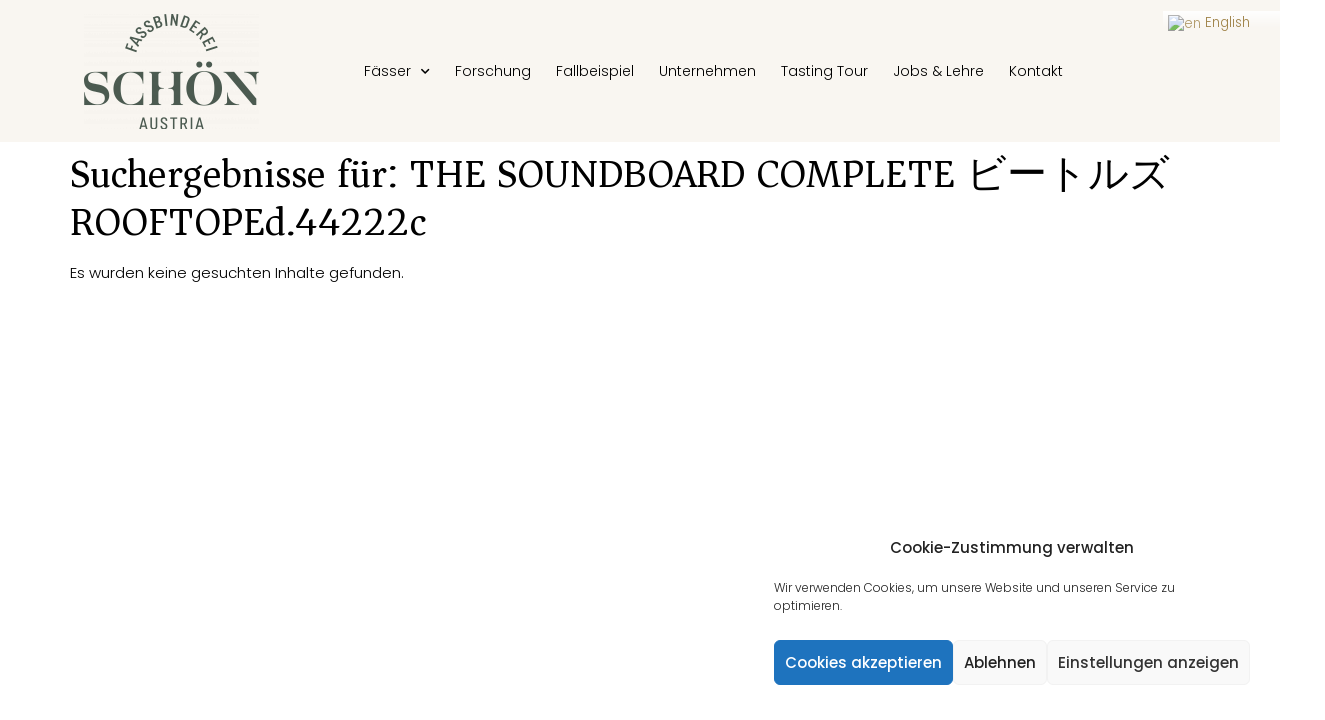

--- FILE ---
content_type: text/html; charset=UTF-8
request_url: https://www.schoen-austria.com/?s=THE%20SOUNDBOARD%20COMPLETE%20%E3%83%93%E3%83%BC%E3%83%88%E3%83%AB%E3%82%BA%20ROOFTOPEd.44222c
body_size: 13463
content:
<!doctype html>
<html lang="de">
<head>
	<meta charset="UTF-8">
		<meta name="viewport" content="width=device-width, initial-scale=1">
	<link rel="profile" href="https://gmpg.org/xfn/11">
	<meta name='robots' content='noindex, follow' />

	<!-- This site is optimized with the Yoast SEO plugin v19.6.1 - https://yoast.com/wordpress/plugins/seo/ -->
	<title>You searched for THE SOUNDBOARD COMPLETE ビートルズ ROOFTOPEd.44222c - Fassbinderei Schön GmbH</title>
	<meta property="og:locale" content="de_DE" />
	<meta property="og:type" content="article" />
	<meta property="og:title" content="You searched for THE SOUNDBOARD COMPLETE ビートルズ ROOFTOPEd.44222c - Fassbinderei Schön GmbH" />
	<meta property="og:url" content="https://www.schoen-austria.com/search/THE SOUNDBOARD COMPLETE ビートルズ ROOFTOPEd.44222c/" />
	<meta property="og:site_name" content="Fassbinderei Schön GmbH" />
	<meta name="twitter:card" content="summary_large_image" />
	<meta name="twitter:title" content="You searched for THE SOUNDBOARD COMPLETE ビートルズ ROOFTOPEd.44222c - Fassbinderei Schön GmbH" />
	<script type="application/ld+json" class="yoast-schema-graph">{"@context":"https://schema.org","@graph":[{"@type":["CollectionPage","SearchResultsPage"],"@id":"https://www.schoen-austria.com/?s=THE SOUNDBOARD COMPLETE ビートルズ ROOFTOPEd.44222c","url":"https://www.schoen-austria.com/?s=THE SOUNDBOARD COMPLETE ビートルズ ROOFTOPEd.44222c","name":"You searched for THE SOUNDBOARD COMPLETE ビートルズ ROOFTOPEd.44222c - Fassbinderei Schön GmbH","isPartOf":{"@id":"https://www.schoen-austria.com/#website"},"breadcrumb":{"@id":"#breadcrumb"},"inLanguage":"de"},{"@type":"BreadcrumbList","@id":"#breadcrumb","itemListElement":[{"@type":"ListItem","position":1,"name":"Home","item":"https://www.schoen-austria.com/"},{"@type":"ListItem","position":2,"name":"You searched for THE SOUNDBOARD COMPLETE ビートルズ ROOFTOPEd.44222c"}]},{"@type":"WebSite","@id":"https://www.schoen-austria.com/#website","url":"https://www.schoen-austria.com/","name":"Fassbinderei Schön GmbH","description":"","potentialAction":[{"@type":"SearchAction","target":{"@type":"EntryPoint","urlTemplate":"https://www.schoen-austria.com/?s={search_term_string}"},"query-input":"required name=search_term_string"}],"inLanguage":"de"}]}</script>
	<!-- / Yoast SEO plugin. -->


<link rel='dns-prefetch' href='//maps.googleapis.com' />
<link rel='dns-prefetch' href='//s.w.org' />
<link rel="alternate" type="application/rss+xml" title="Fassbinderei Schön GmbH &raquo; Feed" href="https://www.schoen-austria.com/feed/" />
<link rel="alternate" type="application/rss+xml" title="Fassbinderei Schön GmbH &raquo; Kommentar-Feed" href="https://www.schoen-austria.com/comments/feed/" />
<link rel="alternate" type="application/rss+xml" title="Fassbinderei Schön GmbH &raquo; Suchergebnis-Feed für &#8222;THE SOUNDBOARD COMPLETE ビートルズ ROOFTOPEd.44222c&#8220;" href="https://www.schoen-austria.com/search/THE+SOUNDBOARD+COMPLETE+%E3%83%93%E3%83%BC%E3%83%88%E3%83%AB%E3%82%BA+ROOFTOPEd.44222c/feed/rss2/" />
<script>
window._wpemojiSettings = {"baseUrl":"https:\/\/s.w.org\/images\/core\/emoji\/14.0.0\/72x72\/","ext":".png","svgUrl":"https:\/\/s.w.org\/images\/core\/emoji\/14.0.0\/svg\/","svgExt":".svg","source":{"concatemoji":"https:\/\/www.schoen-austria.com\/wp-includes\/js\/wp-emoji-release.min.js?ver=6.0.11"}};
/*! This file is auto-generated */
!function(e,a,t){var n,r,o,i=a.createElement("canvas"),p=i.getContext&&i.getContext("2d");function s(e,t){var a=String.fromCharCode,e=(p.clearRect(0,0,i.width,i.height),p.fillText(a.apply(this,e),0,0),i.toDataURL());return p.clearRect(0,0,i.width,i.height),p.fillText(a.apply(this,t),0,0),e===i.toDataURL()}function c(e){var t=a.createElement("script");t.src=e,t.defer=t.type="text/javascript",a.getElementsByTagName("head")[0].appendChild(t)}for(o=Array("flag","emoji"),t.supports={everything:!0,everythingExceptFlag:!0},r=0;r<o.length;r++)t.supports[o[r]]=function(e){if(!p||!p.fillText)return!1;switch(p.textBaseline="top",p.font="600 32px Arial",e){case"flag":return s([127987,65039,8205,9895,65039],[127987,65039,8203,9895,65039])?!1:!s([55356,56826,55356,56819],[55356,56826,8203,55356,56819])&&!s([55356,57332,56128,56423,56128,56418,56128,56421,56128,56430,56128,56423,56128,56447],[55356,57332,8203,56128,56423,8203,56128,56418,8203,56128,56421,8203,56128,56430,8203,56128,56423,8203,56128,56447]);case"emoji":return!s([129777,127995,8205,129778,127999],[129777,127995,8203,129778,127999])}return!1}(o[r]),t.supports.everything=t.supports.everything&&t.supports[o[r]],"flag"!==o[r]&&(t.supports.everythingExceptFlag=t.supports.everythingExceptFlag&&t.supports[o[r]]);t.supports.everythingExceptFlag=t.supports.everythingExceptFlag&&!t.supports.flag,t.DOMReady=!1,t.readyCallback=function(){t.DOMReady=!0},t.supports.everything||(n=function(){t.readyCallback()},a.addEventListener?(a.addEventListener("DOMContentLoaded",n,!1),e.addEventListener("load",n,!1)):(e.attachEvent("onload",n),a.attachEvent("onreadystatechange",function(){"complete"===a.readyState&&t.readyCallback()})),(e=t.source||{}).concatemoji?c(e.concatemoji):e.wpemoji&&e.twemoji&&(c(e.twemoji),c(e.wpemoji)))}(window,document,window._wpemojiSettings);
</script>
<style>
img.wp-smiley,
img.emoji {
	display: inline !important;
	border: none !important;
	box-shadow: none !important;
	height: 1em !important;
	width: 1em !important;
	margin: 0 0.07em !important;
	vertical-align: -0.1em !important;
	background: none !important;
	padding: 0 !important;
}
</style>
	<link rel='stylesheet' id='dce-animations-css'  href='https://www.schoen-austria.com/wp-content/plugins/dynamic-content-for-elementor/assets/css/animations.css?ver=2.5.8' media='all' />
<link rel='stylesheet' id='gtranslate-style-css'  href='https://www.schoen-austria.com/wp-content/plugins/gtranslate/gtranslate-style16.css?ver=6.0.11' media='all' />
<link rel='stylesheet' id='wp-block-library-css'  href='https://www.schoen-austria.com/wp-includes/css/dist/block-library/style.min.css?ver=6.0.11' media='all' />
<link rel='stylesheet' id='cmplz-general-css'  href='https://www.schoen-austria.com/wp-content/plugins/complianz-gdpr/assets/css/cookieblocker.min.css?ver=6.3.3' media='all' />
<link rel='stylesheet' id='plus-icons-mind-css-css'  href='//www.schoen-austria.com/wp-content/plugins/theplus_elementor_addon/assets/css/extra/iconsmind.min.css?ver=4.1.8' media='all' />
<link rel='stylesheet' id='hello-elementor-css'  href='https://www.schoen-austria.com/wp-content/themes/hello-elementor/style.min.css?ver=2.6.1' media='all' />
<link rel='stylesheet' id='hello-elementor-theme-style-css'  href='https://www.schoen-austria.com/wp-content/themes/hello-elementor/theme.min.css?ver=2.6.1' media='all' />
<link rel='stylesheet' id='jet-elements-css'  href='https://www.schoen-austria.com/wp-content/plugins/jet-elements/assets/css/jet-elements.css?ver=2.6.7' media='all' />
<link rel='stylesheet' id='jet-elements-skin-css'  href='https://www.schoen-austria.com/wp-content/plugins/jet-elements/assets/css/jet-elements-skin.css?ver=2.6.7' media='all' />
<link rel='stylesheet' id='elementor-icons-css'  href='https://www.schoen-austria.com/wp-content/plugins/elementor/assets/lib/eicons/css/elementor-icons.min.css?ver=5.15.0' media='all' />
<link rel='stylesheet' id='elementor-frontend-legacy-css'  href='https://www.schoen-austria.com/wp-content/plugins/elementor/assets/css/frontend-legacy.min.css?ver=3.6.5' media='all' />
<link rel='stylesheet' id='elementor-frontend-css'  href='https://www.schoen-austria.com/wp-content/plugins/elementor/assets/css/frontend.min.css?ver=3.6.5' media='all' />
<link rel='stylesheet' id='elementor-post-4-css'  href='https://www.schoen-austria.com/wp-content/uploads/elementor/css/post-4.css?ver=1652876866' media='all' />
<link rel='stylesheet' id='dce-style-css'  href='https://www.schoen-austria.com/wp-content/plugins/dynamic-content-for-elementor/assets/css/style.min.css?ver=2.5.8' media='all' />
<link rel='stylesheet' id='dashicons-css'  href='https://www.schoen-austria.com/wp-includes/css/dashicons.min.css?ver=6.0.11' media='all' />
<link rel='stylesheet' id='elementor-pro-css'  href='https://www.schoen-austria.com/wp-content/plugins/elementor-pro/assets/css/frontend.min.css?ver=3.7.1' media='all' />
<link rel='stylesheet' id='font-awesome-5-all-css'  href='https://www.schoen-austria.com/wp-content/plugins/elementor/assets/lib/font-awesome/css/all.min.css?ver=3.6.5' media='all' />
<link rel='stylesheet' id='font-awesome-4-shim-css'  href='https://www.schoen-austria.com/wp-content/plugins/elementor/assets/lib/font-awesome/css/v4-shims.min.css?ver=3.6.5' media='all' />
<link rel='stylesheet' id='namogo-icons-css'  href='https://www.schoen-austria.com/wp-content/plugins/elementor-extras/assets/lib/nicons/css/nicons.css?ver=2.2.51' media='all' />
<link rel='stylesheet' id='elementor-extras-frontend-css'  href='https://www.schoen-austria.com/wp-content/plugins/elementor-extras/assets/css/frontend.min.css?ver=2.2.51' media='all' />
<link rel='stylesheet' id='elementor-global-css'  href='https://www.schoen-austria.com/wp-content/uploads/elementor/css/global.css?ver=1652877279' media='all' />
<link rel='stylesheet' id='elementor-post-782-css'  href='https://www.schoen-austria.com/wp-content/uploads/elementor/css/post-782.css?ver=1751618328' media='all' />
<link rel='stylesheet' id='ecs-styles-css'  href='https://www.schoen-austria.com/wp-content/plugins/ele-custom-skin/assets/css/ecs-style.css?ver=3.1.7' media='all' />
<link rel='stylesheet' id='elementor-post-1209-css'  href='https://www.schoen-austria.com/wp-content/uploads/elementor/css/post-1209.css?ver=1616756972' media='all' />
<link rel='stylesheet' id='google-fonts-1-css'  href='https://fonts.googleapis.com/css?family=Open+Sans%3A100%2C100italic%2C200%2C200italic%2C300%2C300italic%2C400%2C400italic%2C500%2C500italic%2C600%2C600italic%2C700%2C700italic%2C800%2C800italic%2C900%2C900italic%7CPoppins%3A100%2C100italic%2C200%2C200italic%2C300%2C300italic%2C400%2C400italic%2C500%2C500italic%2C600%2C600italic%2C700%2C700italic%2C800%2C800italic%2C900%2C900italic%7CAsar%3A100%2C100italic%2C200%2C200italic%2C300%2C300italic%2C400%2C400italic%2C500%2C500italic%2C600%2C600italic%2C700%2C700italic%2C800%2C800italic%2C900%2C900italic&#038;display=auto&#038;ver=6.0.11' media='all' />
<link rel='stylesheet' id='elementor-icons-shared-0-css'  href='https://www.schoen-austria.com/wp-content/plugins/elementor/assets/lib/font-awesome/css/fontawesome.min.css?ver=5.15.3' media='all' />
<link rel='stylesheet' id='elementor-icons-fa-solid-css'  href='https://www.schoen-austria.com/wp-content/plugins/elementor/assets/lib/font-awesome/css/solid.min.css?ver=5.15.3' media='all' />
<script src='https://www.schoen-austria.com/wp-includes/js/jquery/jquery.min.js?ver=3.6.0' id='jquery-core-js'></script>
<script src='https://www.schoen-austria.com/wp-includes/js/jquery/jquery-migrate.min.js?ver=3.3.2' id='jquery-migrate-js'></script>
<script type="text/plain" data-service="acf-custom-maps" data-category="marketing" src='//maps.googleapis.com/maps/api/js?key=&#038;sensor=false' id='gmaps-js-js'></script>
<script src='https://www.schoen-austria.com/wp-content/plugins/elementor/assets/lib/font-awesome/js/v4-shims.min.js?ver=3.6.5' id='font-awesome-4-shim-js'></script>
<script id='ecs_ajax_load-js-extra'>
var ecs_ajax_params = {"ajaxurl":"https:\/\/www.schoen-austria.com\/wp-admin\/admin-ajax.php","posts":"{\"s\":\"THE SOUNDBOARD COMPLETE \\u30d3\\u30fc\\u30c8\\u30eb\\u30ba ROOFTOPEd.44222c\",\"error\":\"\",\"m\":\"\",\"p\":0,\"post_parent\":\"\",\"subpost\":\"\",\"subpost_id\":\"\",\"attachment\":\"\",\"attachment_id\":0,\"name\":\"\",\"pagename\":\"\",\"page_id\":0,\"second\":\"\",\"minute\":\"\",\"hour\":\"\",\"day\":0,\"monthnum\":0,\"year\":0,\"w\":0,\"category_name\":\"\",\"tag\":\"\",\"cat\":\"\",\"tag_id\":\"\",\"author\":\"\",\"author_name\":\"\",\"feed\":\"\",\"tb\":\"\",\"paged\":0,\"meta_key\":\"\",\"meta_value\":\"\",\"preview\":\"\",\"sentence\":\"\",\"title\":\"\",\"fields\":\"\",\"menu_order\":\"\",\"embed\":\"\",\"category__in\":[],\"category__not_in\":[],\"category__and\":[],\"post__in\":[],\"post__not_in\":[],\"post_name__in\":[],\"tag__in\":[],\"tag__not_in\":[],\"tag__and\":[],\"tag_slug__in\":[],\"tag_slug__and\":[],\"post_parent__in\":[],\"post_parent__not_in\":[],\"author__in\":[],\"author__not_in\":[],\"ignore_sticky_posts\":false,\"suppress_filters\":false,\"cache_results\":true,\"update_post_term_cache\":true,\"lazy_load_term_meta\":true,\"update_post_meta_cache\":true,\"post_type\":\"any\",\"posts_per_page\":10,\"nopaging\":false,\"comments_per_page\":\"50\",\"no_found_rows\":false,\"search_terms_count\":5,\"search_terms\":[\"THE\",\"SOUNDBOARD\",\"COMPLETE\",\"\\u30d3\\u30fc\\u30c8\\u30eb\\u30ba\",\"ROOFTOPEd.44222c\"],\"search_orderby_title\":[\"dwasY_posts.post_title LIKE '{6f6fa0321326f2244676d5c5a748f8c30b3eaa85f477971760357e8e9191f003}THE{6f6fa0321326f2244676d5c5a748f8c30b3eaa85f477971760357e8e9191f003}'\",\"dwasY_posts.post_title LIKE '{6f6fa0321326f2244676d5c5a748f8c30b3eaa85f477971760357e8e9191f003}SOUNDBOARD{6f6fa0321326f2244676d5c5a748f8c30b3eaa85f477971760357e8e9191f003}'\",\"dwasY_posts.post_title LIKE '{6f6fa0321326f2244676d5c5a748f8c30b3eaa85f477971760357e8e9191f003}COMPLETE{6f6fa0321326f2244676d5c5a748f8c30b3eaa85f477971760357e8e9191f003}'\",\"dwasY_posts.post_title LIKE '{6f6fa0321326f2244676d5c5a748f8c30b3eaa85f477971760357e8e9191f003}\\u30d3\\u30fc\\u30c8\\u30eb\\u30ba{6f6fa0321326f2244676d5c5a748f8c30b3eaa85f477971760357e8e9191f003}'\",\"dwasY_posts.post_title LIKE '{6f6fa0321326f2244676d5c5a748f8c30b3eaa85f477971760357e8e9191f003}ROOFTOPEd.44222c{6f6fa0321326f2244676d5c5a748f8c30b3eaa85f477971760357e8e9191f003}'\"],\"order\":\"DESC\"}"};
</script>
<script src='https://www.schoen-austria.com/wp-content/plugins/ele-custom-skin/assets/js/ecs_ajax_pagination.js?ver=3.1.7' id='ecs_ajax_load-js'></script>
<script src='https://www.schoen-austria.com/wp-content/plugins/ele-custom-skin/assets/js/ecs.js?ver=3.1.7' id='ecs-script-js'></script>
<link rel="https://api.w.org/" href="https://www.schoen-austria.com/wp-json/" /><link rel="EditURI" type="application/rsd+xml" title="RSD" href="https://www.schoen-austria.com/xmlrpc.php?rsd" />
<link rel="wlwmanifest" type="application/wlwmanifest+xml" href="https://www.schoen-austria.com/wp-includes/wlwmanifest.xml" /> 
<meta name="generator" content="WordPress 6.0.11" />
<style>.cmplz-hidden{display:none!important;}</style><link rel="icon" href="https://www.schoen-austria.com/wp-content/uploads/2022/10/cropped-Logo-Website_2-32x32.png" sizes="32x32" />
<link rel="icon" href="https://www.schoen-austria.com/wp-content/uploads/2022/10/cropped-Logo-Website_2-192x192.png" sizes="192x192" />
<link rel="apple-touch-icon" href="https://www.schoen-austria.com/wp-content/uploads/2022/10/cropped-Logo-Website_2-180x180.png" />
<meta name="msapplication-TileImage" content="https://www.schoen-austria.com/wp-content/uploads/2022/10/cropped-Logo-Website_2-270x270.png" />
		<style id="wp-custom-css">
			.jet-toggle__icon {
background: #C9AE78;
}		</style>
		</head>
<body data-cmplz=1 class="search search-no-results elementor-default elementor-kit-4">


<a class="skip-link screen-reader-text" href="#content">
	Zum Inhalt wechseln</a>

		<div data-elementor-type="header" data-elementor-id="782" data-post-id="" data-obj-id="" class="elementor elementor-782 dce-elementor-post- elementor-location-header">
					<div class="elementor-section-wrap">
								<section class="elementor-section elementor-top-section elementor-element elementor-element-575771a6 elementor-section-full_width elementor-section-height-default elementor-section-height-default" data-id="575771a6" data-element_type="section" data-settings="{&quot;jet_parallax_layout_list&quot;:[{&quot;jet_parallax_layout_image&quot;:{&quot;url&quot;:&quot;&quot;,&quot;id&quot;:&quot;&quot;},&quot;_id&quot;:&quot;2b1c9fd&quot;,&quot;jet_parallax_layout_image_tablet&quot;:{&quot;url&quot;:&quot;&quot;,&quot;id&quot;:&quot;&quot;},&quot;jet_parallax_layout_image_mobile&quot;:{&quot;url&quot;:&quot;&quot;,&quot;id&quot;:&quot;&quot;},&quot;jet_parallax_layout_speed&quot;:{&quot;unit&quot;:&quot;%&quot;,&quot;size&quot;:50,&quot;sizes&quot;:[]},&quot;jet_parallax_layout_type&quot;:&quot;scroll&quot;,&quot;jet_parallax_layout_direction&quot;:null,&quot;jet_parallax_layout_fx_direction&quot;:null,&quot;jet_parallax_layout_z_index&quot;:&quot;&quot;,&quot;jet_parallax_layout_bg_x&quot;:50,&quot;jet_parallax_layout_bg_x_tablet&quot;:&quot;&quot;,&quot;jet_parallax_layout_bg_x_mobile&quot;:&quot;&quot;,&quot;jet_parallax_layout_bg_y&quot;:50,&quot;jet_parallax_layout_bg_y_tablet&quot;:&quot;&quot;,&quot;jet_parallax_layout_bg_y_mobile&quot;:&quot;&quot;,&quot;jet_parallax_layout_bg_size&quot;:&quot;auto&quot;,&quot;jet_parallax_layout_bg_size_tablet&quot;:&quot;&quot;,&quot;jet_parallax_layout_bg_size_mobile&quot;:&quot;&quot;,&quot;jet_parallax_layout_animation_prop&quot;:&quot;transform&quot;,&quot;jet_parallax_layout_on&quot;:[&quot;desktop&quot;,&quot;tablet&quot;]}],&quot;background_background&quot;:&quot;classic&quot;}">
						<div class="elementor-container elementor-column-gap-default">
							<div class="elementor-row">
					<div class="elementor-column elementor-col-33 elementor-top-column elementor-element elementor-element-788b4383" data-id="788b4383" data-element_type="column" data-settings="{&quot;background_background&quot;:&quot;classic&quot;}">
			<div class="elementor-column-wrap elementor-element-populated">
							<div class="elementor-widget-wrap">
						<div class="elementor-element elementor-element-e32ada2 dce_masking-none elementor-widget elementor-widget-image" data-id="e32ada2" data-element_type="widget" data-widget_type="image.default">
				<div class="elementor-widget-container">
								<div class="elementor-image">
													<a href="https://www.schoen-austria.com">
							<img src="https://www.schoen-austria.com/wp-content/uploads/elementor/thumbs/Schoen-Moosgruen_1@1000x-q8bzvespa66halnlyo6nz0iexwfbg19mgifzxj1sn2.png" title="Schön Moosgrün_1@1000x" alt="Schön Moosgrün_1@1000x" />								</a>
														</div>
						</div>
				</div>
						</div>
					</div>
		</div>
				<div class="elementor-column elementor-col-33 elementor-top-column elementor-element elementor-element-16c8018a" data-id="16c8018a" data-element_type="column" data-settings="{&quot;background_background&quot;:&quot;classic&quot;}">
			<div class="elementor-column-wrap elementor-element-populated">
							<div class="elementor-widget-wrap">
						<div class="elementor-element elementor-element-7d48aaa9 elementor-nav-menu__align-center elementor-nav-menu__text-align-center elementor-nav-menu--dropdown-tablet elementor-nav-menu--toggle elementor-nav-menu--burger elementor-widget elementor-widget-nav-menu" data-id="7d48aaa9" data-element_type="widget" data-settings="{&quot;submenu_icon&quot;:{&quot;value&quot;:&quot;&lt;i class=\&quot;fas fa-chevron-down\&quot;&gt;&lt;\/i&gt;&quot;,&quot;library&quot;:&quot;fa-solid&quot;},&quot;layout&quot;:&quot;horizontal&quot;,&quot;toggle&quot;:&quot;burger&quot;}" data-widget_type="nav-menu.default">
				<div class="elementor-widget-container">
						<nav migration_allowed="1" migrated="0" role="navigation" class="elementor-nav-menu--main elementor-nav-menu__container elementor-nav-menu--layout-horizontal e--pointer-underline e--animation-none">
				<ul id="menu-1-7d48aaa9" class="elementor-nav-menu"><li class="menu-item menu-item-type-post_type menu-item-object-page menu-item-has-children menu-item-774"><a href="https://www.schoen-austria.com/faesser/" class="elementor-item">Fässer</a>
<ul class="sub-menu elementor-nav-menu--dropdown">
	<li class="menu-item menu-item-type-post_type menu-item-object-page menu-item-771"><a href="https://www.schoen-austria.com/weinfass/" class="elementor-sub-item">Weinfass</a></li>
	<li class="menu-item menu-item-type-post_type menu-item-object-page menu-item-765"><a href="https://www.schoen-austria.com/barrique/" class="elementor-sub-item">Barrique</a></li>
	<li class="menu-item menu-item-type-post_type menu-item-object-page menu-item-764"><a href="https://www.schoen-austria.com/gaerbottich/" class="elementor-sub-item">Gärbottich</a></li>
	<li class="menu-item menu-item-type-post_type menu-item-object-page menu-item-763"><a href="https://www.schoen-austria.com/destillatfass/" class="elementor-sub-item">Destillatfass</a></li>
</ul>
</li>
<li class="menu-item menu-item-type-post_type menu-item-object-page menu-item-773"><a href="https://www.schoen-austria.com/forschung/" class="elementor-item">Forschung</a></li>
<li class="menu-item menu-item-type-post_type menu-item-object-page menu-item-772"><a href="https://www.schoen-austria.com/fallbeispiel/" class="elementor-item">Fallbeispiel</a></li>
<li class="menu-item menu-item-type-post_type menu-item-object-page menu-item-770"><a href="https://www.schoen-austria.com/unternehmen/" class="elementor-item">Unternehmen</a></li>
<li class="menu-item menu-item-type-post_type menu-item-object-page menu-item-3354"><a href="https://www.schoen-austria.com/tasting-tour/" class="elementor-item">Tasting Tour</a></li>
<li class="menu-item menu-item-type-post_type menu-item-object-page menu-item-769"><a href="https://www.schoen-austria.com/jobs-2/" class="elementor-item">Jobs &#038; Lehre</a></li>
<li class="menu-item menu-item-type-post_type menu-item-object-page menu-item-767"><a href="https://www.schoen-austria.com/kontakt/" class="elementor-item">Kontakt</a></li>
</ul>			</nav>
					<div class="elementor-menu-toggle" role="button" tabindex="0" aria-label="Menu Toggle" aria-expanded="false">
			<i aria-hidden="true" role="presentation" class="elementor-menu-toggle__icon--open eicon-menu-bar"></i><i aria-hidden="true" role="presentation" class="elementor-menu-toggle__icon--close eicon-close"></i>			<span class="elementor-screen-only">Menü</span>
		</div>
			<nav class="elementor-nav-menu--dropdown elementor-nav-menu__container" role="navigation" aria-hidden="true">
				<ul id="menu-2-7d48aaa9" class="elementor-nav-menu"><li class="menu-item menu-item-type-post_type menu-item-object-page menu-item-has-children menu-item-774"><a href="https://www.schoen-austria.com/faesser/" class="elementor-item" tabindex="-1">Fässer</a>
<ul class="sub-menu elementor-nav-menu--dropdown">
	<li class="menu-item menu-item-type-post_type menu-item-object-page menu-item-771"><a href="https://www.schoen-austria.com/weinfass/" class="elementor-sub-item" tabindex="-1">Weinfass</a></li>
	<li class="menu-item menu-item-type-post_type menu-item-object-page menu-item-765"><a href="https://www.schoen-austria.com/barrique/" class="elementor-sub-item" tabindex="-1">Barrique</a></li>
	<li class="menu-item menu-item-type-post_type menu-item-object-page menu-item-764"><a href="https://www.schoen-austria.com/gaerbottich/" class="elementor-sub-item" tabindex="-1">Gärbottich</a></li>
	<li class="menu-item menu-item-type-post_type menu-item-object-page menu-item-763"><a href="https://www.schoen-austria.com/destillatfass/" class="elementor-sub-item" tabindex="-1">Destillatfass</a></li>
</ul>
</li>
<li class="menu-item menu-item-type-post_type menu-item-object-page menu-item-773"><a href="https://www.schoen-austria.com/forschung/" class="elementor-item" tabindex="-1">Forschung</a></li>
<li class="menu-item menu-item-type-post_type menu-item-object-page menu-item-772"><a href="https://www.schoen-austria.com/fallbeispiel/" class="elementor-item" tabindex="-1">Fallbeispiel</a></li>
<li class="menu-item menu-item-type-post_type menu-item-object-page menu-item-770"><a href="https://www.schoen-austria.com/unternehmen/" class="elementor-item" tabindex="-1">Unternehmen</a></li>
<li class="menu-item menu-item-type-post_type menu-item-object-page menu-item-3354"><a href="https://www.schoen-austria.com/tasting-tour/" class="elementor-item" tabindex="-1">Tasting Tour</a></li>
<li class="menu-item menu-item-type-post_type menu-item-object-page menu-item-769"><a href="https://www.schoen-austria.com/jobs-2/" class="elementor-item" tabindex="-1">Jobs &#038; Lehre</a></li>
<li class="menu-item menu-item-type-post_type menu-item-object-page menu-item-767"><a href="https://www.schoen-austria.com/kontakt/" class="elementor-item" tabindex="-1">Kontakt</a></li>
</ul>			</nav>
				</div>
				</div>
						</div>
					</div>
		</div>
				<div class="elementor-column elementor-col-33 elementor-top-column elementor-element elementor-element-09a57ac" data-id="09a57ac" data-element_type="column" data-settings="{&quot;background_background&quot;:&quot;classic&quot;}">
			<div class="elementor-column-wrap elementor-element-populated">
							<div class="elementor-widget-wrap">
						<div class="elementor-element elementor-element-2fff0f4 elementor-widget elementor-widget-wp-widget-gtranslate" data-id="2fff0f4" data-element_type="widget" data-widget_type="wp-widget-gtranslate.default">
				<div class="elementor-widget-container">
			<!-- GTranslate: https://gtranslate.io/ -->
<style>
.switcher {font-family:Arial;font-size:10pt;text-align:left;cursor:pointer;overflow:hidden;width:163px;line-height:17px;}
.switcher a {text-decoration:none;display:block;font-size:10pt;-webkit-box-sizing:content-box;-moz-box-sizing:content-box;box-sizing:content-box;}
.switcher a img {vertical-align:middle;display:inline;border:0;padding:0;margin:0;opacity:0.8;}
.switcher a:hover img {opacity:1;}
.switcher .selected {background:#f9f6f1 linear-gradient(180deg, #ffffff 0%, #f9f6f1 70%);position:relative;z-index:9999;}
.switcher .selected a {border:1px solid #f9f6f1;color:#9f8247;padding:3px 5px;width:151px;}
.switcher .selected a:after {height:16px;display:inline-block;position:absolute;right:5px;width:15px;background-position:50%;background-size:7px;background-image:url("data:image/svg+xml;utf8,<svg xmlns='http://www.w3.org/2000/svg' width='16' height='16' viewBox='0 0 285 285'><path d='M282 76.5l-14.2-14.3a9 9 0 0 0-13.1 0L142.5 174.4 30.3 62.2a9 9 0 0 0-13.2 0L3 76.5a9 9 0 0 0 0 13.1l133 133a9 9 0 0 0 13.1 0l133-133a9 9 0 0 0 0-13z' style='fill:%239f8247'/></svg>");background-repeat:no-repeat;content:""!important;transition:all .2s;}
.switcher .selected a.open:after {-webkit-transform: rotate(-180deg);transform:rotate(-180deg);}
.switcher .selected a:hover {background:#fff}
.switcher .option {position:relative;z-index:9998;border-left:1px solid #f9f6f1;border-right:1px solid #f9f6f1;border-bottom:1px solid #f9f6f1;background-color:#f9f6f1;display:none;width:161px;max-height:198px;-webkit-box-sizing:content-box;-moz-box-sizing:content-box;box-sizing:content-box;overflow-y:auto;overflow-x:hidden;}
.switcher .option a {color:#000;padding:3px 5px;}
.switcher .option a:hover {background:#fff;}
.switcher .option a.selected {background:#fff;}
#selected_lang_name {float: none;}
.l_name {float: none !important;margin: 0;}
.switcher .option::-webkit-scrollbar-track{-webkit-box-shadow:inset 0 0 3px rgba(0,0,0,0.3);border-radius:5px;background-color:#f5f5f5;}
.switcher .option::-webkit-scrollbar {width:5px;}
.switcher .option::-webkit-scrollbar-thumb {border-radius:5px;-webkit-box-shadow: inset 0 0 3px rgba(0,0,0,.3);background-color:#888;}
</style>
<div class="switcher notranslate">
<div class="selected">
<a href="#" onclick="return false;"><img src="//vbsschoen.com/wp-content/plugins/gtranslate/flags/16/de.png" height="16" width="16" alt="de" /> German</a>
</div>
<div class="option">
<a href="#" onclick="doGTranslate('de|en');jQuery('div.switcher div.selected a').html(jQuery(this).html());return false;" title="English" class="nturl"><img data-gt-lazy-src="//vbsschoen.com/wp-content/plugins/gtranslate/flags/16/en.png" height="16" width="16" alt="en" /> English</a><a href="#" onclick="doGTranslate('de|fr');jQuery('div.switcher div.selected a').html(jQuery(this).html());return false;" title="French" class="nturl"><img data-gt-lazy-src="//vbsschoen.com/wp-content/plugins/gtranslate/flags/16/fr.png" height="16" width="16" alt="fr" /> French</a><a href="#" onclick="doGTranslate('de|de');jQuery('div.switcher div.selected a').html(jQuery(this).html());return false;" title="German" class="nturl selected"><img data-gt-lazy-src="//vbsschoen.com/wp-content/plugins/gtranslate/flags/16/de.png" height="16" width="16" alt="de" /> German</a><a href="#" onclick="doGTranslate('de|it');jQuery('div.switcher div.selected a').html(jQuery(this).html());return false;" title="Italian" class="nturl"><img data-gt-lazy-src="//vbsschoen.com/wp-content/plugins/gtranslate/flags/16/it.png" height="16" width="16" alt="it" /> Italian</a><a href="#" onclick="doGTranslate('de|es');jQuery('div.switcher div.selected a').html(jQuery(this).html());return false;" title="Spanish" class="nturl"><img data-gt-lazy-src="//vbsschoen.com/wp-content/plugins/gtranslate/flags/16/es.png" height="16" width="16" alt="es" /> Spanish</a></div>
</div>
<script>
jQuery('.switcher .selected').click(function() {jQuery('.switcher .option a img').each(function() {if(!jQuery(this)[0].hasAttribute('src'))jQuery(this).attr('src', jQuery(this).attr('data-gt-lazy-src'))});if(!(jQuery('.switcher .option').is(':visible'))) {jQuery('.switcher .option').stop(true,true).delay(100).slideDown(500);jQuery('.switcher .selected a').toggleClass('open')}});
jQuery('.switcher .option').bind('mousewheel', function(e) {var options = jQuery('.switcher .option');if(options.is(':visible'))options.scrollTop(options.scrollTop() - e.originalEvent.wheelDelta);return false;});
jQuery('body').not('.switcher').click(function(e) {if(jQuery('.switcher .option').is(':visible') && e.target != jQuery('.switcher .option').get(0)) {jQuery('.switcher .option').stop(true,true).delay(100).slideUp(500);jQuery('.switcher .selected a').toggleClass('open')}});
</script>
<style>
#goog-gt-tt {display:none !important;}
.goog-te-banner-frame {display:none !important;}
.goog-te-menu-value:hover {text-decoration:none !important;}
.goog-text-highlight {background-color:transparent !important;box-shadow:none !important;}
body {top:0 !important;}
#google_translate_element2 {display:none!important;}
</style>

<div id="google_translate_element2"></div>
<script>
function googleTranslateElementInit2() {new google.translate.TranslateElement({pageLanguage: 'de',autoDisplay: false}, 'google_translate_element2');}
</script><script src="//translate.google.com/translate_a/element.js?cb=googleTranslateElementInit2"></script>


<script>
function GTranslateGetCurrentLang() {var keyValue = document['cookie'].match('(^|;) ?googtrans=([^;]*)(;|$)');return keyValue ? keyValue[2].split('/')[2] : null;}
function GTranslateFireEvent(element,event){try{if(document.createEventObject){var evt=document.createEventObject();element.fireEvent('on'+event,evt)}else{var evt=document.createEvent('HTMLEvents');evt.initEvent(event,true,true);element.dispatchEvent(evt)}}catch(e){}}
function doGTranslate(lang_pair){if(lang_pair.value)lang_pair=lang_pair.value;if(lang_pair=='')return;var lang=lang_pair.split('|')[1];if(GTranslateGetCurrentLang() == null && lang == lang_pair.split('|')[0])return;var teCombo;var sel=document.getElementsByTagName('select');for(var i=0;i<sel.length;i++)if(sel[i].className.indexOf('goog-te-combo')!=-1){teCombo=sel[i];break;}if(document.getElementById('google_translate_element2')==null||document.getElementById('google_translate_element2').innerHTML.length==0||teCombo.length==0||teCombo.innerHTML.length==0){setTimeout(function(){doGTranslate(lang_pair)},500)}else{teCombo.value=lang;GTranslateFireEvent(teCombo,'change');GTranslateFireEvent(teCombo,'change')}}
if(GTranslateGetCurrentLang() != null)jQuery(document).ready(function() {var lang_html = jQuery('div.switcher div.option').find('img[alt="'+GTranslateGetCurrentLang()+'"]').parent().html();if(typeof lang_html != 'undefined')jQuery('div.switcher div.selected a').html(lang_html.replace('data-gt-lazy-', ''));});
</script>
<script>jQuery(document).ready(function() {var allowed_languages = ["en","fr","de","it","es"];var accept_language = navigator.language.toLowerCase() || navigator.userLanguage.toLowerCase();switch(accept_language) {case 'zh-cn': var preferred_language = 'zh-CN'; break;case 'zh': var preferred_language = 'zh-CN'; break;case 'zh-tw': var preferred_language = 'zh-TW'; break;case 'zh-hk': var preferred_language = 'zh-TW'; break;case 'he': var preferred_language = 'iw'; break;default: var preferred_language = accept_language.substr(0, 2); break;}if(preferred_language != 'de' && GTranslateGetCurrentLang() == null && document.cookie.match('gt_auto_switch') == null && allowed_languages.indexOf(preferred_language) >= 0){doGTranslate('de|'+preferred_language);document.cookie = 'gt_auto_switch=1; expires=Thu, 05 Dec 2030 08:08:08 UTC; path=/;';var lang_html = jQuery('div.switcher div.option').find('img[alt="'+preferred_language+'"]').parent().html();if(typeof lang_html != 'undefined')jQuery('div.switcher div.selected a').html(lang_html.replace('data-gt-lazy-', ''));}});</script>		</div>
				</div>
						</div>
					</div>
		</div>
								</div>
					</div>
		</section>
							</div>
				</div>
		<main id="content" class="site-main" role="main">
			<header class="page-header">
			<h1 class="entry-title">
				Suchergebnisse für:				<span>THE SOUNDBOARD COMPLETE ビートルズ ROOFTOPEd.44222c</span>
			</h1>
		</header>
		<div class="page-content">
					<p>Es wurden keine gesuchten Inhalte gefunden.</p>
			</div>

	
	</main>


<!-- Consent Management powered by Complianz | GDPR/CCPA Cookie Consent https://wordpress.org/plugins/complianz-gdpr -->
<div id="cmplz-cookiebanner-container"><div class="cmplz-cookiebanner cmplz-hidden banner-1 optin cmplz-bottom-right cmplz-categories-type-visible" aria-modal="true" data-nosnippet="true" role="dialog" aria-live="polite" aria-labelledby="cmplz-header-1-optin" aria-describedby="cmplz-message-1-optin">
	<div class="cmplz-header">
		<div class="cmplz-logo"></div>
		<div class="cmplz-title" id="cmplz-header-1-optin">Cookie-Zustimmung verwalten</div>
		<div class="cmplz-close" tabindex="0" role="button" aria-label="close-dialog">
			<svg aria-hidden="true" focusable="false" data-prefix="fas" data-icon="times" class="svg-inline--fa fa-times fa-w-11" role="img" xmlns="http://www.w3.org/2000/svg" viewBox="0 0 352 512"><path fill="currentColor" d="M242.72 256l100.07-100.07c12.28-12.28 12.28-32.19 0-44.48l-22.24-22.24c-12.28-12.28-32.19-12.28-44.48 0L176 189.28 75.93 89.21c-12.28-12.28-32.19-12.28-44.48 0L9.21 111.45c-12.28 12.28-12.28 32.19 0 44.48L109.28 256 9.21 356.07c-12.28 12.28-12.28 32.19 0 44.48l22.24 22.24c12.28 12.28 32.2 12.28 44.48 0L176 322.72l100.07 100.07c12.28 12.28 32.2 12.28 44.48 0l22.24-22.24c12.28-12.28 12.28-32.19 0-44.48L242.72 256z"></path></svg>
		</div>
	</div>

		<div class="cmplz-divider cmplz-divider-header"></div>
		<div class="cmplz-body">
			<div class="cmplz-message" id="cmplz-message-1-optin">Wir verwenden Cookies, um unsere Website und unseren Service zu optimieren.</div>
			<!-- categories start -->
			<div class="cmplz-categories">
				<details class="cmplz-category cmplz-functional" >
					<summary>
						<span class="cmplz-category-header">
							<span class="cmplz-category-title">Funktional</span>
							<span class='cmplz-always-active'>
								<span class="cmplz-banner-checkbox">
									<input type="checkbox"
										   id="cmplz-functional-optin"
										   data-category="cmplz_functional"
										   class="cmplz-consent-checkbox cmplz-functional"
										   size="40"
										   value="1"/>
									<label class="cmplz-label" for="cmplz-functional-optin" tabindex="0"><span>Funktional</span></label>
								</span>
								Immer aktiv							</span>
							<span class="cmplz-icon cmplz-open">
								<svg xmlns="http://www.w3.org/2000/svg" viewBox="0 0 448 512"  height="18" ><path d="M224 416c-8.188 0-16.38-3.125-22.62-9.375l-192-192c-12.5-12.5-12.5-32.75 0-45.25s32.75-12.5 45.25 0L224 338.8l169.4-169.4c12.5-12.5 32.75-12.5 45.25 0s12.5 32.75 0 45.25l-192 192C240.4 412.9 232.2 416 224 416z"/></svg>
							</span>
						</span>
					</summary>
					<div class="cmplz-description">
						<span class="cmplz-description-functional">Die technische Speicherung oder der Zugang ist unbedingt erforderlich für den rechtmäßigen Zweck, die Nutzung eines bestimmten Dienstes zu ermöglichen, der vom Teilnehmer oder Nutzer ausdrücklich gewünscht wird, oder für den alleinigen Zweck, die Übertragung einer Nachricht über ein elektronisches Kommunikationsnetz durchzuführen.</span>
					</div>
				</details>

				<details class="cmplz-category cmplz-preferences" >
					<summary>
						<span class="cmplz-category-header">
							<span class="cmplz-category-title">Vorlieben</span>
							<span class="cmplz-banner-checkbox">
								<input type="checkbox"
									   id="cmplz-preferences-optin"
									   data-category="cmplz_preferences"
									   class="cmplz-consent-checkbox cmplz-preferences"
									   size="40"
									   value="1"/>
								<label class="cmplz-label" for="cmplz-preferences-optin" tabindex="0"><span>Vorlieben</span></label>
							</span>
							<span class="cmplz-icon cmplz-open">
								<svg xmlns="http://www.w3.org/2000/svg" viewBox="0 0 448 512"  height="18" ><path d="M224 416c-8.188 0-16.38-3.125-22.62-9.375l-192-192c-12.5-12.5-12.5-32.75 0-45.25s32.75-12.5 45.25 0L224 338.8l169.4-169.4c12.5-12.5 32.75-12.5 45.25 0s12.5 32.75 0 45.25l-192 192C240.4 412.9 232.2 416 224 416z"/></svg>
							</span>
						</span>
					</summary>
					<div class="cmplz-description">
						<span class="cmplz-description-preferences">Die technische Speicherung oder der Zugriff ist für den rechtmäßigen Zweck der Speicherung von Präferenzen erforderlich, die nicht vom Abonnenten oder Benutzer angefordert wurden.</span>
					</div>
				</details>

				<details class="cmplz-category cmplz-statistics" >
					<summary>
						<span class="cmplz-category-header">
							<span class="cmplz-category-title">Statistiken</span>
							<span class="cmplz-banner-checkbox">
								<input type="checkbox"
									   id="cmplz-statistics-optin"
									   data-category="cmplz_statistics"
									   class="cmplz-consent-checkbox cmplz-statistics"
									   size="40"
									   value="1"/>
								<label class="cmplz-label" for="cmplz-statistics-optin" tabindex="0"><span>Statistiken</span></label>
							</span>
							<span class="cmplz-icon cmplz-open">
								<svg xmlns="http://www.w3.org/2000/svg" viewBox="0 0 448 512"  height="18" ><path d="M224 416c-8.188 0-16.38-3.125-22.62-9.375l-192-192c-12.5-12.5-12.5-32.75 0-45.25s32.75-12.5 45.25 0L224 338.8l169.4-169.4c12.5-12.5 32.75-12.5 45.25 0s12.5 32.75 0 45.25l-192 192C240.4 412.9 232.2 416 224 416z"/></svg>
							</span>
						</span>
					</summary>
					<div class="cmplz-description">
						<span class="cmplz-description-statistics">Die technische Speicherung oder der Zugriff, der ausschließlich zu statistischen Zwecken erfolgt.</span>
						<span class="cmplz-description-statistics-anonymous">Die technische Speicherung oder der Zugriff, der ausschließlich zu anonymen statistischen Zwecken verwendet wird. Ohne eine Vorladung, die freiwillige Zustimmung deines Internetdienstanbieters oder zusätzliche Aufzeichnungen von Dritten können die zu diesem Zweck gespeicherten oder abgerufenen Informationen allein in der Regel nicht dazu verwendet werden, dich zu identifizieren.</span>
					</div>
				</details>
				<details class="cmplz-category cmplz-marketing" >
					<summary>
						<span class="cmplz-category-header">
							<span class="cmplz-category-title">Marketing</span>
							<span class="cmplz-banner-checkbox">
								<input type="checkbox"
									   id="cmplz-marketing-optin"
									   data-category="cmplz_marketing"
									   class="cmplz-consent-checkbox cmplz-marketing"
									   size="40"
									   value="1"/>
								<label class="cmplz-label" for="cmplz-marketing-optin" tabindex="0"><span>Marketing</span></label>
							</span>
							<span class="cmplz-icon cmplz-open">
								<svg xmlns="http://www.w3.org/2000/svg" viewBox="0 0 448 512"  height="18" ><path d="M224 416c-8.188 0-16.38-3.125-22.62-9.375l-192-192c-12.5-12.5-12.5-32.75 0-45.25s32.75-12.5 45.25 0L224 338.8l169.4-169.4c12.5-12.5 32.75-12.5 45.25 0s12.5 32.75 0 45.25l-192 192C240.4 412.9 232.2 416 224 416z"/></svg>
							</span>
						</span>
					</summary>
					<div class="cmplz-description">
						<span class="cmplz-description-marketing">Die technische Speicherung oder der Zugriff ist erforderlich, um Nutzerprofile zu erstellen, um Werbung zu versenden oder um den Nutzer auf einer Website oder über mehrere Websites hinweg zu ähnlichen Marketingzwecken zu verfolgen.</span>
					</div>
				</details>
			</div><!-- categories end -->
					</div>

		<div class="cmplz-links cmplz-information">
			<a class="cmplz-link cmplz-manage-options cookie-statement" href="#" data-relative_url="#cmplz-manage-consent-container">Optionen verwalten</a>
			<a class="cmplz-link cmplz-manage-third-parties cookie-statement" href="#" data-relative_url="#cmplz-cookies-overview">Dienste verwalten</a>
			<a class="cmplz-link cmplz-manage-vendors tcf cookie-statement" href="#" data-relative_url="#cmplz-tcf-wrapper">Anbieter verwalten</a>
			<a class="cmplz-link cmplz-external cmplz-read-more-purposes tcf" target="_blank" rel="noopener noreferrer nofollow" href="https://cookiedatabase.org/tcf/purposes/">Lese mehr über diese Zwecke</a>
					</div>

	<div class="cmplz-divider cmplz-footer"></div>

	<div class="cmplz-buttons">
		<button class="cmplz-btn cmplz-accept">Cookies akzeptieren</button>
		<button class="cmplz-btn cmplz-deny">Ablehnen</button>
		<button class="cmplz-btn cmplz-view-preferences">Einstellungen anzeigen</button>
		<button class="cmplz-btn cmplz-save-preferences">Einstellungen speichern</button>
		<a class="cmplz-btn cmplz-manage-options tcf cookie-statement" href="#" data-relative_url="#cmplz-manage-consent-container">Einstellungen anzeigen</a>
			</div>

	<div class="cmplz-links cmplz-documents">
		<a class="cmplz-link cookie-statement" href="#" data-relative_url="">{title}</a>
		<a class="cmplz-link privacy-statement" href="#" data-relative_url="">{title}</a>
		<a class="cmplz-link impressum" href="#" data-relative_url="">{title}</a>
			</div>

</div>


</div>
					<div id="cmplz-manage-consent" data-nosnippet="true"><button class="cmplz-btn cmplz-hidden cmplz-manage-consent manage-consent-1">Zustimmung verwalten</button>

</div><link rel='stylesheet' id='dce-dynamic-visibility-css'  href='https://www.schoen-austria.com/wp-content/plugins/dynamic-content-for-elementor/assets/css/dynamic-visibility.min.css?ver=2.5.8' media='all' />
<link rel='stylesheet' id='e-animations-css'  href='https://www.schoen-austria.com/wp-content/plugins/elementor/assets/lib/animations/animations.min.css?ver=3.6.5' media='all' />
<script src='https://www.schoen-austria.com/wp-includes/js/jquery/ui/core.min.js?ver=1.13.1' id='jquery-ui-core-js'></script>
<script src='https://www.schoen-austria.com/wp-includes/js/jquery/ui/mouse.min.js?ver=1.13.1' id='jquery-ui-mouse-js'></script>
<script src='https://www.schoen-austria.com/wp-includes/js/jquery/ui/slider.min.js?ver=1.13.1' id='jquery-ui-slider-js'></script>
<script id='cmplz-cookiebanner-js-extra'>
var complianz = {"prefix":"cmplz_","user_banner_id":"1","set_cookies":[],"block_ajax_content":"","banner_version":"16","version":"6.3.3","store_consent":"","do_not_track":"","consenttype":"optin","region":"eu","geoip":"","dismiss_timeout":"","disable_cookiebanner":"","soft_cookiewall":"","dismiss_on_scroll":"","cookie_expiry":"365","url":"https:\/\/www.schoen-austria.com\/wp-json\/complianz\/v1\/","locale":"lang=de&locale=de_DE","set_cookies_on_root":"","cookie_domain":"","current_policy_id":"16","cookie_path":"\/","categories":{"statistics":"Statistiken","marketing":"Marketing"},"tcf_active":"","placeholdertext":"Klicke hier, um {category}-Cookies zu akzeptieren und diesen Inhalt zu aktivieren","css_file":"https:\/\/www.schoen-austria.com\/wp-content\/uploads\/complianz\/css\/banner-{banner_id}-{type}.css?v=16","page_links":{"eu":{"cookie-statement":{"title":"Cookie-Richtlinie ","url":"https:\/\/www.schoen-austria.com\/cookie-richtlinie-eu\/"}}},"tm_categories":"","forceEnableStats":"","preview":"","clean_cookies":""};
</script>
<script defer src='https://www.schoen-austria.com/wp-content/plugins/complianz-gdpr/cookiebanner/js/complianz.min.js?ver=6.3.3' id='cmplz-cookiebanner-js'></script>
<script id='cmplz-cookiebanner-js-after'>
		
			document.addEventListener("cmplz_enable_category", function(consentData) {
				var category = consentData.detail.category;
				var services = consentData.detail.services;
				var blockedContentContainers = [];
				let selectorVideo = '.cmplz-elementor-widget-video-playlist[data-category="'+category+'"],.elementor-widget-video[data-category="'+category+'"]';
				let selectorGeneric = '[data-cmplz-elementor-href][data-category="'+category+'"]';
				for (var skey in services) {
					if (services.hasOwnProperty(skey)) {
						let service = skey;
						selectorVideo +=',.cmplz-elementor-widget-video-playlist[data-service="'+service+'"],.elementor-widget-video[data-service="'+service+'"]';
						selectorGeneric +=',[data-cmplz-elementor-href][data-service="'+service+'"]';
					}
				}
				document.querySelectorAll(selectorVideo).forEach(obj => {
					let elementService = obj.getAttribute('data-service');
					if ( cmplz_is_service_denied(elementService) ) {
						return;
					}
					if (obj.classList.contains('cmplz-elementor-activated')) return;
					obj.classList.add('cmplz-elementor-activated');

					if ( obj.hasAttribute('data-cmplz_elementor_widget_type') ){
						let attr = obj.getAttribute('data-cmplz_elementor_widget_type');
						obj.classList.removeAttribute('data-cmplz_elementor_widget_type');
						obj.classList.setAttribute('data-widget_type', attr);
					}
					if (obj.classList.contains('cmplz-elementor-widget-video-playlist')) {
						obj.classList.remove('cmplz-elementor-widget-video-playlist');
						obj.classList.add('elementor-widget-video-playlist');
					}
					obj.setAttribute('data-settings', obj.getAttribute('data-cmplz-elementor-settings'));
					blockedContentContainers.push(obj);
				});

				document.querySelectorAll(selectorGeneric).forEach(obj => {
					let elementService = obj.getAttribute('data-service');
					if ( cmplz_is_service_denied(elementService) ) {
						return;
					}
					if (obj.classList.contains('cmplz-elementor-activated')) return;

					if (obj.classList.contains('cmplz-fb-video')) {
						obj.classList.remove('cmplz-fb-video');
						obj.classList.add('fb-video');
					}

					obj.classList.add('cmplz-elementor-activated');
					obj.setAttribute('data-href', obj.getAttribute('data-cmplz-elementor-href'));
					blockedContentContainers.push(obj.closest('.elementor-widget'));
				});

				/**
				 * Trigger the widgets in Elementor
				 */
				for (var key in blockedContentContainers) {
					if (blockedContentContainers.hasOwnProperty(key) && blockedContentContainers[key] !== undefined) {
						let blockedContentContainer = blockedContentContainers[key];
						if (elementorFrontend.elementsHandler) {
							elementorFrontend.elementsHandler.runReadyTrigger(blockedContentContainer)
						}
						var cssIndex = blockedContentContainer.getAttribute('data-placeholder_class_index');
						blockedContentContainer.classList.remove('cmplz-blocked-content-container');
						blockedContentContainer.classList.remove('cmplz-placeholder-' + cssIndex);
					}
				}

			});
		
		
</script>
<script src='https://www.schoen-austria.com/wp-content/plugins/complianz-gdpr/cookiebanner/js/migrate.min.js?ver=6.3.3' id='cmplz-migrate-js'></script>
<script src='https://www.schoen-austria.com/wp-content/plugins/elementor-pro/assets/lib/smartmenus/jquery.smartmenus.min.js?ver=1.0.1' id='smartmenus-js'></script>
<script src='https://www.schoen-austria.com/wp-content/plugins/elementor-pro/assets/js/webpack-pro.runtime.min.js?ver=3.7.1' id='elementor-pro-webpack-runtime-js'></script>
<script src='https://www.schoen-austria.com/wp-content/plugins/elementor/assets/js/webpack.runtime.min.js?ver=3.6.5' id='elementor-webpack-runtime-js'></script>
<script src='https://www.schoen-austria.com/wp-content/plugins/elementor/assets/js/frontend-modules.min.js?ver=3.6.5' id='elementor-frontend-modules-js'></script>
<script src='https://www.schoen-austria.com/wp-includes/js/dist/vendor/regenerator-runtime.min.js?ver=0.13.9' id='regenerator-runtime-js'></script>
<script src='https://www.schoen-austria.com/wp-includes/js/dist/vendor/wp-polyfill.min.js?ver=3.15.0' id='wp-polyfill-js'></script>
<script src='https://www.schoen-austria.com/wp-includes/js/dist/hooks.min.js?ver=c6d64f2cb8f5c6bb49caca37f8828ce3' id='wp-hooks-js'></script>
<script src='https://www.schoen-austria.com/wp-includes/js/dist/i18n.min.js?ver=ebee46757c6a411e38fd079a7ac71d94' id='wp-i18n-js'></script>
<script id='wp-i18n-js-after'>
wp.i18n.setLocaleData( { 'text direction\u0004ltr': [ 'ltr' ] } );
</script>
<script id='elementor-pro-frontend-js-before'>
var ElementorProFrontendConfig = {"ajaxurl":"https:\/\/www.schoen-austria.com\/wp-admin\/admin-ajax.php","nonce":"858a4fdf7a","urls":{"assets":"https:\/\/www.schoen-austria.com\/wp-content\/plugins\/elementor-pro\/assets\/","rest":"https:\/\/www.schoen-austria.com\/wp-json\/"},"shareButtonsNetworks":{"facebook":{"title":"Facebook","has_counter":true},"twitter":{"title":"Twitter"},"linkedin":{"title":"LinkedIn","has_counter":true},"pinterest":{"title":"Pinterest","has_counter":true},"reddit":{"title":"Reddit","has_counter":true},"vk":{"title":"VK","has_counter":true},"odnoklassniki":{"title":"OK","has_counter":true},"tumblr":{"title":"Tumblr"},"digg":{"title":"Digg"},"skype":{"title":"Skype"},"stumbleupon":{"title":"StumbleUpon","has_counter":true},"mix":{"title":"Mix"},"telegram":{"title":"Telegram"},"pocket":{"title":"Pocket","has_counter":true},"xing":{"title":"XING","has_counter":true},"whatsapp":{"title":"WhatsApp"},"email":{"title":"Email"},"print":{"title":"Print"}},"facebook_sdk":{"lang":"de_DE","app_id":""},"lottie":{"defaultAnimationUrl":"https:\/\/www.schoen-austria.com\/wp-content\/plugins\/elementor-pro\/modules\/lottie\/assets\/animations\/default.json"}};
</script>
<script src='https://www.schoen-austria.com/wp-content/plugins/elementor-pro/assets/js/frontend.min.js?ver=3.7.1' id='elementor-pro-frontend-js'></script>
<script src='https://www.schoen-austria.com/wp-content/plugins/elementor/assets/lib/waypoints/waypoints.min.js?ver=4.0.2' id='elementor-waypoints-js'></script>
<script src='https://www.schoen-austria.com/wp-content/plugins/elementor/assets/lib/swiper/swiper.min.js?ver=5.3.6' id='swiper-js'></script>
<script src='https://www.schoen-austria.com/wp-content/plugins/elementor/assets/lib/share-link/share-link.min.js?ver=3.6.5' id='share-link-js'></script>
<script src='https://www.schoen-austria.com/wp-content/plugins/elementor/assets/lib/dialog/dialog.min.js?ver=4.9.0' id='elementor-dialog-js'></script>
<script id='elementor-frontend-js-before'>
var elementorFrontendConfig = {"environmentMode":{"edit":false,"wpPreview":false,"isScriptDebug":false},"i18n":{"shareOnFacebook":"Auf Facebook teilen","shareOnTwitter":"Auf Twitter teilen","pinIt":"Anheften","download":"Download","downloadImage":"Bild downloaden","fullscreen":"Vollbild","zoom":"Zoom","share":"Teilen","playVideo":"Video abspielen","previous":"Zur\u00fcck","next":"Weiter","close":"Schlie\u00dfen"},"is_rtl":false,"breakpoints":{"xs":0,"sm":480,"md":768,"lg":1025,"xl":1440,"xxl":1600},"responsive":{"breakpoints":{"mobile":{"label":"Mobil","value":767,"default_value":767,"direction":"max","is_enabled":true},"mobile_extra":{"label":"Mobil Extra","value":880,"default_value":880,"direction":"max","is_enabled":false},"tablet":{"label":"Tablet","value":1024,"default_value":1024,"direction":"max","is_enabled":true},"tablet_extra":{"label":"Tablet Extra","value":1200,"default_value":1200,"direction":"max","is_enabled":false},"laptop":{"label":"Laptop","value":1366,"default_value":1366,"direction":"max","is_enabled":false},"widescreen":{"label":"Breitbild","value":2400,"default_value":2400,"direction":"min","is_enabled":false}}},"version":"3.6.5","is_static":false,"experimentalFeatures":{"e_import_export":true,"e_hidden_wordpress_widgets":true,"theme_builder_v2":true,"landing-pages":true,"elements-color-picker":true,"favorite-widgets":true,"admin-top-bar":true,"page-transitions":true,"notes":true,"form-submissions":true,"e_scroll_snap":true},"urls":{"assets":"https:\/\/www.schoen-austria.com\/wp-content\/plugins\/elementor\/assets\/"},"settings":{"editorPreferences":[],"dynamicooo":[]},"kit":{"active_breakpoints":["viewport_mobile","viewport_tablet"],"global_image_lightbox":"yes","lightbox_enable_counter":"yes","lightbox_enable_fullscreen":"yes","lightbox_enable_zoom":"yes","lightbox_enable_share":"yes","lightbox_title_src":"title","lightbox_description_src":"description"},"post":{"id":0,"title":"You searched for THE SOUNDBOARD COMPLETE \u30d3\u30fc\u30c8\u30eb\u30ba ROOFTOPEd.44222c - Fassbinderei Sch\u00f6n GmbH","excerpt":""}};
</script>
<script src='https://www.schoen-austria.com/wp-content/plugins/elementor/assets/js/frontend.min.js?ver=3.6.5' id='elementor-frontend-js'></script>
<script src='https://www.schoen-austria.com/wp-content/plugins/elementor-pro/assets/js/preloaded-elements-handlers.min.js?ver=3.7.1' id='pro-preloaded-elements-handlers-js'></script>
<script id='jet-elements-js-extra'>
var jetElements = {"ajaxUrl":"https:\/\/www.schoen-austria.com\/wp-admin\/admin-ajax.php","isMobile":"false","templateApiUrl":"https:\/\/www.schoen-austria.com\/wp-json\/jet-elements-api\/v1\/elementor-template","devMode":"false","messages":{"invalidMail":"Please specify a valid e-mail"}};
</script>
<script src='https://www.schoen-austria.com/wp-content/plugins/jet-elements/assets/js/jet-elements.min.js?ver=2.6.7' id='jet-elements-js'></script>
<script src='https://www.schoen-austria.com/wp-content/plugins/elementor/assets/js/preloaded-modules.min.js?ver=3.6.5' id='preloaded-modules-js'></script>
<script src='https://www.schoen-austria.com/wp-content/plugins/elementor-pro/assets/lib/sticky/jquery.sticky.min.js?ver=3.7.1' id='e-sticky-js'></script>
<script src='https://www.schoen-austria.com/wp-content/plugins/dynamic-content-for-elementor/assets/js/settings.min.js?ver=2.5.8' id='dce-settings-js'></script>
<script src='https://www.schoen-austria.com/wp-content/plugins/dynamic-content-for-elementor/assets/js/fix-background-loop.min.js?ver=2.5.8' id='dce-fix-background-loop-js'></script>
<script src='//cdnjs.cloudflare.com/ajax/libs/gsap/2.1.3/TweenMax.min.js' id='gsap-js-js'></script>
<script id='elementor-extras-frontend-js-extra'>
var elementorExtrasFrontendConfig = {"urls":{"assets":"https:\/\/www.schoen-austria.com\/wp-content\/plugins\/elementor-extras\/assets\/"},"refreshableWidgets":["ee-offcanvas.classic","ee-popup.classic","gallery-slider.default","media-carousel.default","image-carousel.default","slides.default"]};
</script>
<script src='https://www.schoen-austria.com/wp-content/plugins/elementor-extras/assets/js/frontend.min.js?ver=2.2.51' id='elementor-extras-frontend-js'></script>
<script src='https://www.schoen-austria.com/wp-content/plugins/elementor-extras/assets/lib/parallax-gallery/parallax-gallery.min.js?ver=1.0.0' id='parallax-gallery-js'></script>
<script src='https://www.schoen-austria.com/wp-content/plugins/elementor-extras/assets/lib/hotips/hotips.min.js?ver=1.1.0' id='hotips-js'></script>
				<script type="text/plain" data-service="google-analytics" async data-category="statistics" src="https://www.googletagmanager.com/gtag/js?id=UA-193040353-1"></script><!-- Statistics script Complianz GDPR/CCPA -->
						<script type="text/plain" data-category="statistics">window['gtag_enable_tcf_support'] = false;
window.dataLayer = window.dataLayer || [];
function gtag(){dataLayer.push(arguments);}
gtag('js', new Date());
gtag('config', 'UA-193040353-1', {
	cookie_flags:'secure;samesite=none',
	'anonymize_ip': true
});
</script>
</body>
</html>
